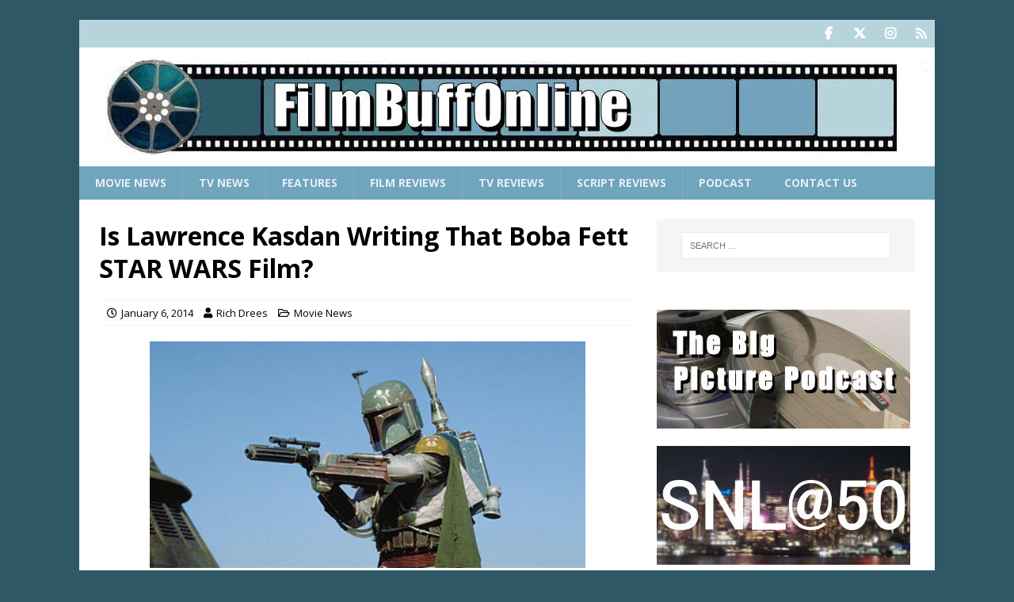

--- FILE ---
content_type: text/html; charset=utf-8
request_url: https://www.google.com/recaptcha/api2/aframe
body_size: -85
content:
<!DOCTYPE HTML><html><head><meta http-equiv="content-type" content="text/html; charset=UTF-8"></head><body><script nonce="WmV1tRM9Wz26NkNl9fTKug">/** Anti-fraud and anti-abuse applications only. See google.com/recaptcha */ try{var clients={'sodar':'https://pagead2.googlesyndication.com/pagead/sodar?'};window.addEventListener("message",function(a){try{if(a.source===window.parent){var b=JSON.parse(a.data);var c=clients[b['id']];if(c){var d=document.createElement('img');d.src=c+b['params']+'&rc='+(localStorage.getItem("rc::a")?sessionStorage.getItem("rc::b"):"");window.document.body.appendChild(d);sessionStorage.setItem("rc::e",parseInt(sessionStorage.getItem("rc::e")||0)+1);localStorage.setItem("rc::h",'1768985588591');}}}catch(b){}});window.parent.postMessage("_grecaptcha_ready", "*");}catch(b){}</script></body></html>